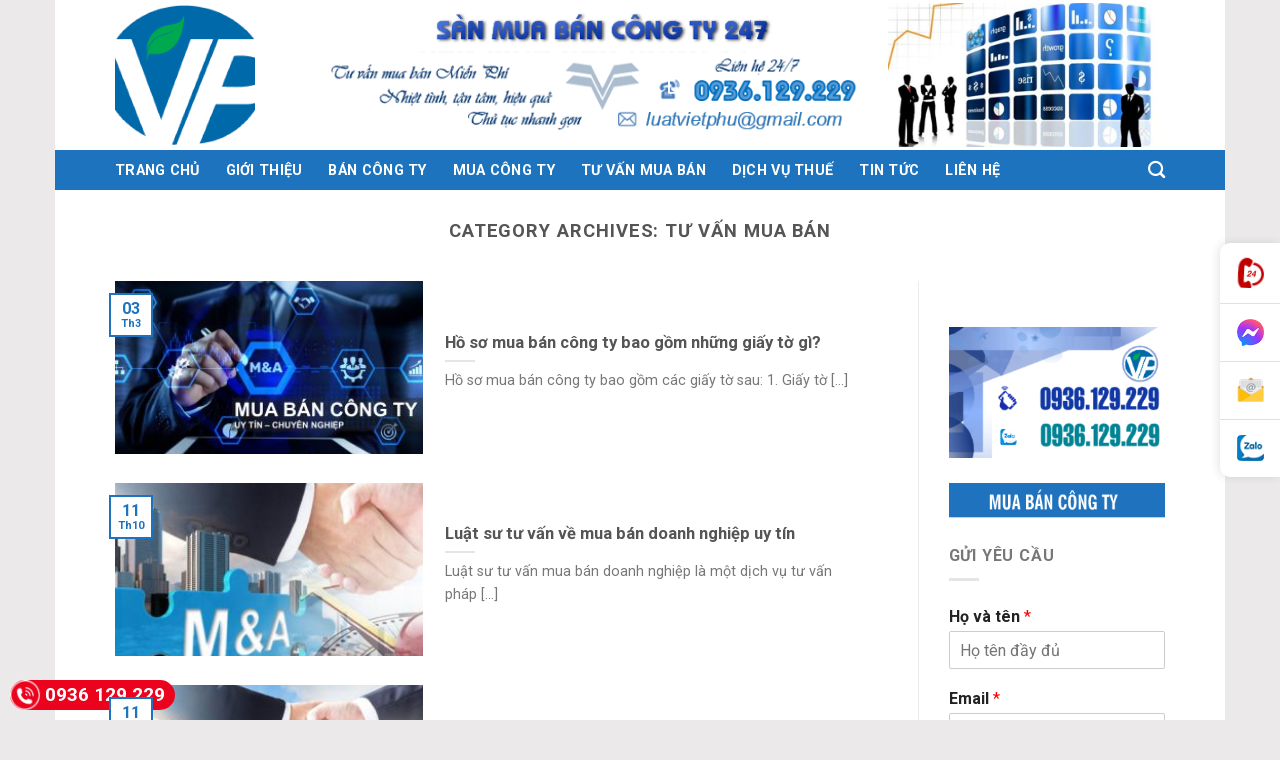

--- FILE ---
content_type: text/html; charset=utf-8
request_url: https://www.google.com/recaptcha/api2/aframe
body_size: 264
content:
<!DOCTYPE HTML><html><head><meta http-equiv="content-type" content="text/html; charset=UTF-8"></head><body><script nonce="7oP2StmOrvhz0aidFwywfw">/** Anti-fraud and anti-abuse applications only. See google.com/recaptcha */ try{var clients={'sodar':'https://pagead2.googlesyndication.com/pagead/sodar?'};window.addEventListener("message",function(a){try{if(a.source===window.parent){var b=JSON.parse(a.data);var c=clients[b['id']];if(c){var d=document.createElement('img');d.src=c+b['params']+'&rc='+(localStorage.getItem("rc::a")?sessionStorage.getItem("rc::b"):"");window.document.body.appendChild(d);sessionStorage.setItem("rc::e",parseInt(sessionStorage.getItem("rc::e")||0)+1);localStorage.setItem("rc::h",'1769014681194');}}}catch(b){}});window.parent.postMessage("_grecaptcha_ready", "*");}catch(b){}</script></body></html>

--- FILE ---
content_type: application/x-javascript
request_url: https://sanmuabancongty.com.vn/wp-content/plugins/woocommerce-product-table/assets/js/wc-product-table.min.js?ver=2.2.5
body_size: 5908
content:
/*!
 * WooCommerce Product Table 2.2.5
 * Copyright 2016-2018 Barn2 Media Ltd
 */
(function(m,o,s,t){"use strict";var v=function(t){this.$table=t,this.id=t.attr("id"),this.$filters=[],this.$tableWrapper=[],this.$pagination=[],this.hasAdminBar=0<m("#wpadminbar").length,this.initialState=!1,this.ajaxData=[],this.buildConfig=this.buildConfig.bind(this),this.checkFormAttributeSupport=this.checkFormAttributeSupport.bind(this),this.getDataTable=this.getDataTable.bind(this),this.initAddToCart=this.initAddToCart.bind(this),this.initFilters=this.initFilters.bind(this),this.initMultiCart=this.initMultiCart.bind(this),this.initPhotoswipe=this.initPhotoswipe.bind(this),this.initResetButton=this.initResetButton.bind(this),this.initSearchOnClick=this.initSearchOnClick.bind(this),this.processAjaxData=this.processAjaxData.bind(this),this.registerMultiCartEvents=this.registerMultiCartEvents.bind(this),this.registerVariationEvents=this.registerVariationEvents.bind(this),this.resetMultiCartCheckboxes=this.resetMultiCartCheckboxes.bind(this),this.resetQuantities=this.resetQuantities.bind(this),this.resetVariations=this.resetVariations.bind(this),this.scrollToTop=this.scrollToTop.bind(this),this.showHidePagination=this.showHidePagination.bind(this),t.on("draw.dt",{table:this},this.onDraw),t.on("init.dt",{table:this},this.onInit),t.on("page.dt",{table:this},this.onPage),t.on("processing.dt",{table:this},this.onProcessing),t.on("responsive-display.dt",{table:this},this.onResponsiveDisplay),t.on("stateLoadParams.dt",{table:this},this.onStateLoadParams),t.on("xhr.dt",{table:this},this.onAjaxLoad),m(o).on("load",{table:this},this.onWindowLoad),t.addClass("loading").css("visibility","visible"),this.getDataTable()};v.blockConfig={message:null,overlayCSS:{background:"#fff",opacity:.6}},v.addRowAttributes=function(e){return function(t,a){"class"===t?e.addClass(a):e.attr(t,a)}},v.appendFilterOptions=function(n,t,o){o=void 0!==o?o:0,m.each(t,function(t,a){var e=a.name,i="slug"in a?a.slug:e,r="";o&&(r=Array(2*o+1).join(" ")+"– "),n.append('<option value="'+i+'">'+r+e+"</option>"),"children"in a&&v.appendFilterOptions(n,a.children,o+1)})},v.flattenObjectArray=function(t,a){for(var e=[],i=0;i<t.length;i++)if("object"==typeof t[i])for(var r in e.push(t[i]),t[i])r===a&&(Array.prototype.push.apply(e,v.flattenObjectArray(t[i][r],a)),delete t[i][r]);return e},v.getCurrentUrlWithoutFilters=function(){var t=o.location.href.split("?")[0];if(o.location.search){for(var a=o.location.search.substring(1).split("&"),e=[],i=0;i<a.length;i++)-1===a[i].indexOf("min_price")&&-1===a[i].indexOf("max_price")&&-1===a[i].indexOf("filter_")&&-1===a[i].indexOf("rating_filter")&&-1===a[i].indexOf("query_type")&&e.push(a[i]);e.length&&(t+="?"+e.join("&"))}return t},v.initContent=function(t){v.initMedia(t),v.initVariations(t),v.initProductAddons(t)},v.initMedia=function(t){t&&t.length&&("undefined"!=typeof WPPlaylistView&&t.find(".wp-playlist").filter(function(){return 0===m(".mejs-container",this).length}).each(function(){return new WPPlaylistView({el:this})}),"wp"in o&&"mediaelement"in o.wp&&m(o.wp.mediaelement.initialize),m.fn.fitVids&&t.fitVids())},v.initProductAddons=function(t){"init_addon_totals"in m.fn&&t.find(".cart:not(.cart_group)").each(function(){m(this).init_addon_totals()})},v.initVariations=function(t){t&&t.length&&"undefined"!=typeof wc_add_to_cart_variation_params&&t.find(".variations_form").filter(function(){return!m(this).hasClass("initialised")}).each(function(){m(this).wc_variation_form()})},v.removeUnusedTerms=function(t,a){for(var e,i=t.slice(0),r=i.length-1;0<=r;r--)(e=i[r]).hasOwnProperty("children")&&(e.children=v.removeUnusedTerms(e.children,a),0===e.children.length&&delete e.children),-1!==a.indexOf(e.slug)||e.hasOwnProperty("children")||i.splice(r,1);return i},v.responsiveRendererTableAll=function(e,t,a){var i="",r=m.map(a,function(t,a){return i=t.title?t.title+":":"",e.column(t.columnIndex).visible()?'<tr data-dt-row="'+t.rowIndex+'" data-dt-column="'+t.columnIndex+'"><td>'+i+'</td><td class="child">'+t.data+"</td></tr>":""}).join("");if(r){var n=m('<table class="modal-table wc-product-table" />').append(r);return n=m('<div class="'+product_table_params.wrapper_class+'"></div>').append(n),v.initContent(n),n}return!1},v.setVariationImage=function(t,a){var e=t.closest("tr");e.hasClass("parent")?e=e.add(e.next(".child")):e.hasClass("child")&&(e=e.add(e.prev(".parent")));var i=e.find(".product-table-image");if(i.length){var r=!1,n=i.closest(".woocommerce-product-gallery__image",e).eq(0),o=!1;n.length&&(o=n.find("a").eq(0)),a&&("image"in a?r=a.image:"image_src"in a&&(r={src:a.image_src,src_w:"",src_h:"",full_src:a.image_link,full_src_w:"",full_src_h:"",thumb_src:a.image_src,thumb_src_w:"",thumb_src_h:"",srcset:a.image_srcset,sizes:a.image_sizes,title:a.image_title,alt:a.image_alt,caption:a.image_caption})),r&&r.thumb_src.length?(i.wc_set_variation_attr("src",r.thumb_src),i.wc_set_variation_attr("title",r.title),i.wc_set_variation_attr("alt",r.alt),i.wc_set_variation_attr("data-src",r.full_src),i.wc_set_variation_attr("data-caption",r.caption),i.wc_set_variation_attr("data-large_image",r.full_src),i.wc_set_variation_attr("data-large_image_width",r.full_src_w),i.wc_set_variation_attr("data-large_image_height",r.full_src_h),n.length&&n.wc_set_variation_attr("data-thumb",r.thumb_src),o.length&&o.wc_set_variation_attr("href",r.full_src)):(i.wc_reset_variation_attr("src"),i.wc_reset_variation_attr("width"),i.wc_reset_variation_attr("height"),i.wc_reset_variation_attr("title"),i.wc_reset_variation_attr("alt"),i.wc_reset_variation_attr("data-src"),i.wc_reset_variation_attr("data-caption"),i.wc_reset_variation_attr("data-large_image"),i.wc_reset_variation_attr("data-large_image_width"),i.wc_reset_variation_attr("data-large_image_height"),n.length&&n.wc_reset_variation_attr("data-thumb"),o.length&&o.wc_reset_variation_attr("href"))}},v.updateMultiHiddenField=function(t,a,e){var i=m('input[data-input-name="'+t+'"]',e);i.length&&i.val(a)},v.prototype.buildConfig=function(){if(this.config)return this.config;var t={retrieve:!0,responsive:!0,processing:!0,orderMulti:!1,stateSave:!0,language:product_table_params.language},a=this.$table.data("config");a&&(t=m.extend(!0,{},t,a));var e={table_id:this.id,action:"wcpt_load_products",_ajax_nonce:product_table_params.ajax_nonce};if(o.location.search)for(var i=o.location.search.substring(1).split("&"),r=0;r<i.length;r++){var n=i[r].split("=",2);2===n.length&&(e[n[0]]=n[1].replace(/%2C/g,","))}return t.serverSide&&"ajax_url"in product_table_params&&(t.deferRender=!0,t.ajax={url:product_table_params.ajax_url,type:"POST",data:e,xhrFields:{withCredentials:!0}}),"object"==typeof t.responsive.details&&"display"in t.responsive.details&&("child_row_visible"===t.responsive.details.display&&(t.responsive.details.display=m.fn.dataTable.Responsive.display.childRowImmediate,t.responsive.details.renderer=m.fn.dataTable.Responsive.renderer.listHidden()),"modal"===t.responsive.details.display&&(t.responsive.details.display=m.fn.dataTable.Responsive.display.modal(),t.responsive.details.renderer=v.responsiveRendererTableAll)),"lang_url"in product_table_params&&(t.language={url:product_table_params.lang_url}),t},v.prototype.checkFormAttributeSupport=function(t){var a=this;return t.is("form")&&t[0]&&"elements"in t[0]&&(2<t[0].elements.length||a.getDataTable().$('.multi-cart-check input[type="checkbox"]').add(a.$table.find('td.child .multi-cart-check input[type="checkbox"]')).filter(":checked").each(function(){m(this).clone().appendTo(t),m(this).siblings('input[type="hidden"]').clone().appendTo(t)})),a},v.prototype.getDataTable=function(){return this.dataTable||(this.config=this.buildConfig(),this.dataTable=this.$table.DataTable(this.config)),this.dataTable},v.prototype.initAddToCart=function(){return this.$table.on("submit",".cart",{table:this},this.onAddToCart),this},v.prototype.initFilters=function(){var t=this,a=t.$table.data("filters");if(!a)return t;var e=t.getDataTable(),i=m('<div class="wc-product-table-select-filters" id="'+t.id+'_select_filters"><label class="filter-label">'+product_table_params.language.filterBy+"</label></div>"),r={},n=0;if(t.initialState&&"columns"in t.initialState)for(var o=0;o<t.initialState.columns.length;o++)if("search"in t.initialState.columns[o]&&t.initialState.columns[o].search.search&&0!==e.column(o).length&&"string"==typeof e.column(o).dataSrc()){var s=t.initialState.columns[o].search.search;s&&t.initialState.columns[o].search.regex&&(s=s.replace("(^|, )","").replace("(, |$)","")),r[m(e.column(o).header()).data("name")]=s}for(var l in a){var c={name:"wcpt_filter_"+l,"data-tax":l,"data-column":a[l].column,"data-search-column":a[l]["search-column"],"aria-label":a[l].heading};a[l].class&&(c.class=a[l].class);var d=m("<select/>").attr(c).append('<option value="">'+a[l].heading+"</option>").on("change",{table:t},t.onFilterChange),p=a[l].terms;if(!t.config.serverSide){var h=e.column(d.data("searchColumn")+":name").data();if(h.any()){var u=h.join(" ").split(" ");p=v.removeUnusedTerms(p,u)}}if(p.length){v.appendFilterOptions(d,p);var _="";if("selected"in a[l]&&d.children('option[value="'+a[l].selected+'"]').length)_=a[l].selected;else if(a[l].column in r){var f=r[a[l].column],g=v.flattenObjectArray(a[l].terms,"children");m.each(g,function(t,a){if("name"in a&&a.name===f)return _="slug"in a?a.slug:a.name,!1})}d.val(_).appendTo(i),n++}}if(0<n){var b=t.$tableWrapper.find(".dataTables_filter");b.length?i.prependTo(b.closest(".wc-product-table-controls")):i.prependTo(t.$tableWrapper.children(".wc-product-table-above"))}return t.$filters=t.$tableWrapper.find(".wc-product-table-select-filters select"),t},v.prototype.initMultiCart=function(){var t=this;if(!t.config.multiAddToCart||!t.$tableWrapper.length)return t;var a=m('<form class="multi-cart-form" method="post" />').append('<input type="submit" class="'+product_table_params.multi_cart_button_class+'" value="'+product_table_params.language.multiCartButton+'" />').append('<input type="hidden" name="multi_cart" value="1" />').on("submit",{table:t},t.onAddToCartMulti);return-1<m.inArray(t.config.multiCartLocation,["top","both"])&&t.$tableWrapper.children(".wc-product-table-above").prepend(a).addClass("with-multi-form"),-1<m.inArray(t.config.multiCartLocation,["bottom","both"])&&t.$tableWrapper.children(".wc-product-table-below").prepend(a.clone(!0)).addClass("with-multi-form"),t.registerMultiCartEvents(),t},v.prototype.initPhotoswipe=function(){return this.$table.on("click",".woocommerce-product-gallery__image a",this.onOpenPhotoswipe),this},v.prototype.initResetButton=function(){var t=this;if(!t.config.resetButton)return t;var a=m('<span class="wc-product-table-reset"><a class="reset" href="#">'+product_table_params.language.resetButton+"</a></span>").on("click","a",{table:t},t.onReset),e=t.$tableWrapper.find(".dataTables_filter");if(t.$filters.length)a.appendTo(t.$tableWrapper.find(".wc-product-table-select-filters"));else if(e.length)a.prependTo(e);else{var i=t.$tableWrapper.children(".wc-product-table-above").children(".dataTables_length,.dataTables_info").eq(0);i.length?a.appendTo(i):a.prependTo(t.$tableWrapper.children(".wc-product-table-above"))}return t},v.prototype.initSearchOnClick=function(){return this.config.clickFilter&&this.$table.on("click","a[data-column]",{table:this},this.onClickSearch),this},v.prototype.processAjaxData=function(){var t=this;if(!t.config.serverSide||!t.ajaxData.length)return t;var a=t.$table.find("tbody tr");if(a.length)for(var e=0;e<t.ajaxData.length;e++)"__attributes"in t.ajaxData[e]&&a.eq(e).length&&m.each(t.ajaxData[e].__attributes,v.addRowAttributes(a.eq(e)));return t},v.prototype.registerMultiCartEvents=function(){var t=this;return t.config.multiAddToCart&&(t.$table.on("change",".cart .qty",function(){var t=m(this).closest("form.cart").siblings(".multi-cart-check"),a=t.children('input[type="checkbox"]'),e=t.children('input[data-input-name="quantity"]'),i=m(this).val();a.is(":enabled")&&i&&i>e.val()&&a.prop("checked",!0),v.updateMultiHiddenField("quantity",i,t)}),t.$table.on("found_variation",".variations_form",function(t,a){var e=m(this).siblings(".multi-cart-check");if("attributes"in a)for(var i in a.attributes)v.updateMultiHiddenField(i,a.attributes[i],e);"variation_id"in a&&v.updateMultiHiddenField("variation_id",a.variation_id,e)}),t.$table.on("show_variation",".variations_form",function(t,a,e){var i=m(this).siblings(".multi-cart-check").children('input[type="checkbox"]');e?i.prop("disabled",!1):i.prop({disabled:!0,checked:!1})}),t.$table.on("hide_variation",".variations_form",function(){m(this).siblings(".multi-cart-check").children('input[type="checkbox"]').prop({disabled:!0,checked:!1})}),t.$table.on("woocommerce-product-addons-update",function(t){var a=m(t.target),e=a.val(),i=a.prop("name"),r=a.closest("form.cart"),n=a.closest(".product-addon",r);if(i&&n.length){if(a.hasClass("addon-checkbox")){var o=a.closest(".form-row",r.get(0)).attr("class").match(/addon-wrap-(.*?)($|\s)/);if(o&&void 0!==o[1]&&o[1].length){var s=o[1].charAt(o[1].length-1);i=i.replace("[]","["+s+"]")}}(a.hasClass("addon-checkbox")||a.hasClass("addon-radio"))&&(a.prop("checked")||(e="")),v.updateMultiHiddenField(i,e,r.siblings(".multi-cart-check"))}})),t},v.prototype.registerVariationEvents=function(){var t=this;return"dropdown"!==this.config.variations||(t.$table.on("wc_variation_form",".variations_form",function(){m(this).addClass("initialised")}),t.$table.on("found_variation",".variations_form",function(t,a){v.setVariationImage(m(this),a)}),t.$table.on("show_variation",".variations_form",function(t,a,e){void 0===e&&(e=a.is_purchasable&&a.is_in_stock&&a.variation_is_visible),m(this).find(".added_to_cart").remove(),m(this).find(".single_add_to_cart_button").prop("disabled",!e).removeClass("added disabled"),m(this).find(".single_variation").slideDown(200)}),t.$table.on("hide_variation",".variations_form",function(){m(this).find(".single_add_to_cart_button").prop("disabled",!0),m(this).find(".single_variation").slideUp(200)}),t.$table.on("reset_image",".variations_form",function(){v.setVariationImage(m(this),!1)})),t},v.prototype.resetMultiCartCheckboxes=function(){return this.getDataTable().$('.multi-cart-check input[type="checkbox"]').prop("checked",!1),this},v.prototype.resetQuantities=function(t){return t&&t.length||(t=this.getDataTable().$(".cart")),t.find('input[name="quantity"]').val(function(t,a){return m.isNumeric(m(this).attr("min"))&&(a=m(this).attr("min")),a}),this},v.prototype.resetVariations=function(t){return t&&t.length||(t=this.getDataTable().$(".variations_form")),t.each(function(){m(this).find("select").val(""),m(this).find(".single_variation").slideUp(200).css("display","none"),m(this).find(".single_add_to_cart_button").addClass("disabled",!0),m(this).siblings(".multi-cart-check").children('input[type="checkbox"]').prop("checked",!1).prop("disabled",!0)}),this},v.prototype.scrollToTop=function(){var t=this.config.scrollOffset;if(!1!==t&&!isNaN(t)){var a=this.$tableWrapper.offset().top-t;this.hasAdminBar&&(a-=32),m("html,body").animate({scrollTop:a},300)}return this},v.prototype.showHidePagination=function(){var t=this;if(t.$pagination.length){var a=t.getDataTable().page.info();a&&a.pages<=1?t.$pagination.hide(0):t.$pagination.show()}return t},v.prototype.onAddToCart=function(t){var a=t.data.table,e=m(this),i=m(".single_add_to_cart_button",this),r=e.find('[name="add-to-cart"]').val();if(!a.config.ajaxCart)return e.attr("action",""),!0;if("undefined"==typeof wc_add_to_cart_params||void 0===r||!e.length||i.hasClass("disabled"))return!0;t.stopImmediatePropagation(),e.siblings("p.cart-error").remove(),a.$tableWrapper.find(".multi-cart-message").remove(),i.removeClass("added").addClass("loading").siblings("a.added_to_cart").remove();var n=e.serializeObject();return delete n["add-to-cart"],n.product_id=r,n.action="wcpt_add_to_cart",n._ajax_nonce=product_table_params.ajax_nonce,e.block(v.blockConfig),m(s.body).trigger("adding_to_cart",[i,n]),m.ajax({url:product_table_params.ajax_url,type:"POST",data:n,xhrFields:{withCredentials:!0}}).done(function(t){t.error?t.error_message&&e.before(t.error_message):"yes"!==wc_add_to_cart_params.cart_redirect_after_add?(t.fragments&&m.each(t.fragments,function(t,a){m(t).replaceWith(a)}),i.removeClass("loading").addClass("added"),0===i.parent().find(".added_to_cart").length&&i.after(' <a href="'+wc_add_to_cart_params.cart_url+'" class="added_to_cart wc-forward" title="'+wc_add_to_cart_params.i18n_view_cart+'">'+wc_add_to_cart_params.i18n_view_cart+"</a>"),e.hasClass("variations_form")&&a.resetVariations(e),m(s.body).trigger("added_to_cart",[t.fragments,t.cart_hash,i])):o.location=wc_add_to_cart_params.cart_url}).always(function(){e.siblings(".multi-cart-check").find('input[type="checkbox"]').prop("checked",!1),e.unblock(),i.removeClass("loading")}),!1},v.prototype.onAddToCartMulti=function(t){var a=t.data.table,e=a.getDataTable(),i=m(this),r={};return i.attr("id","multi-cart"),a.$tableWrapper.find(".multi-cart-message").remove(),a.$table.find("p.cart-error, a.added_to_cart").remove(),e.$('.multi-cart-check input[type="checkbox"]').add(a.$table.find('td.child .multi-cart-check input[type="checkbox"]')).filter(":checked").each(function(){m.extend(!0,r,m(this).siblings('input[type="hidden"]').serializeObject())}),m.isEmptyObject(r)&&product_table_params.language.multiCartNoSelection?(v.setMultiCartMessage('<p class="cart-error">'+product_table_params.language.multiCartNoSelection+"</p>",i),!1):a.config.ajaxCart&&"undefined"!=typeof wc_add_to_cart_params?(a.$tableWrapper.block(v.blockConfig),r.action="wcpt_add_to_cart_multi",r._ajax_nonce=product_table_params.ajax_nonce,m(s.body).trigger("adding_to_cart",[i,r]),m.ajax({url:product_table_params.ajax_url,type:"POST",data:r,xhrFields:{withCredentials:!0}}).done(function(t){t.error?t.error_message&&v.setMultiCartMessage(t.error_message,i):"yes"!==wc_add_to_cart_params.cart_redirect_after_add?(t.fragments&&m.each(t.fragments,function(t,a){m(t).replaceWith(a)}),t.cart_message&&v.setMultiCartMessage(t.cart_message,i),a.resetQuantities().resetVariations(),m(s.body).trigger("added_to_cart",[t.fragments,t.cart_hash,a.$tableWrapper])):o.location=wc_add_to_cart_params.cart_url}).always(function(){a.resetMultiCartCheckboxes(),a.$tableWrapper.unblock(),i.removeAttr("id")}),!1):(a.checkFormAttributeSupport(i),!0)},v.setMultiCartMessage=function(t,a){a.parent().append(m('<div class="multi-cart-message"></div>').append(t))},v.prototype.onAjaxLoad=function(t,a,e,i){var r=t.data.table;null!==e&&"data"in e&&m.isArray(e.data)&&(r.ajaxData=e.data),r.$table.trigger("lazyload.wcpt",[r])},v.prototype.onClickSearch=function(t){t.preventDefault();var a=t.data.table,e=m(this),i=e.data("column"),r=e.text(),n=!0,o=e.children("[data-slug]").length?e.children("[data-slug]").data("slug"):"";return a.config.serverSide?(r=o,n=!1):r="(^|, )"+r+"(, |$)",a.getDataTable().column(i+":name").search(r,n,!1).draw(),a.$filters.length&&a.$filters.filter('[data-column="'+i+'"]').each(function(){var t=m(this).children('option[value="'+o+'"]').length?o:"";m(this).val(t)}),t.data.table.scrollToTop(),!1},v.prototype.onDraw=function(t){var a=t.data.table;a.config.serverSide&&a.processAjaxData(),!a.config.serverSide&&a.$table.hasClass("loading")||v.initContent(a.$table),a.config.multiAddToCart&&a.$tableWrapper.length&&a.$tableWrapper.find(".multi-cart-message").remove(),a.showHidePagination(),a.$table.trigger("draw.wcpt",[a])},v.prototype.onFilterChange=function(t){var a=t.data.table,e=a.getDataTable(),i=m(this),r=i.val(),n=i.data("tax"),o=!0;if(a.config.serverSide?o=!1:r=r?"(^| )"+r+"( |$)":"",e.column(i.data("searchColumn")+":name").search(r,o,!1).draw(),!a.config.serverSide&&"pa_"===n.substring(0,3)&&e.column("add-to-cart:name").length){var s=i.val();e.column("add-to-cart:name").nodes().to$().find('.variations_form select[data-attribute_name="attribute_'+n+'"]').each(function(){var t=m(this).children('option[value="'+s+'"]').length?s:"";m(this).val(t).trigger("change")})}},v.prototype.onInit=function(t){var a=t.data.table;a.$tableWrapper=a.$table.parent(),a.$pagination=a.$tableWrapper.find(".dataTables_paginate"),a.initFilters().initResetButton().initAddToCart().registerVariationEvents().initMultiCart().initSearchOnClick().initPhotoswipe().showHidePagination(),!a.config.serverSide&&m.fn.fitVids&&a.$table.fitVids(),a.$table.removeClass("loading").trigger("init.wcpt",[a])},v.prototype.onOpenPhotoswipe=function(t){t.preventDefault();var a=m(".pswp")[0],e=m(t.target).closest(".woocommerce-product-gallery__image"),r=[];0<e.length&&e.each(function(t,a){var e=m(a).find("img"),i={src:e.attr("data-large_image"),w:e.attr("data-large_image_width"),h:e.attr("data-large_image_height"),title:e.attr("data-caption")&&e.attr("data-caption").length?e.attr("data-caption"):e.attr("title")};r.push(i)});new PhotoSwipe(a,PhotoSwipeUI_Default,r,{index:0,shareEl:!1,closeOnScroll:!1,history:!1,hideAnimationDuration:0,showAnimationDuration:0}).init()},v.prototype.onPage=function(t){t.data.table.scrollToTop()},v.prototype.onProcessing=function(t,a,e){e?t.data.table.$table.block(v.blockConfig):t.data.table.$table.unblock()},v.prototype.onReset=function(t){if(t.preventDefault(),o.location.search)return o.location=v.getCurrentUrlWithoutFilters(),!0;var a=t.data.table,e=a.getDataTable();a.$table.find("tr.child").remove(),a.$table.find("tr.parent").removeClass("parent"),a.$filters.length&&a.$filters.val(""),a.resetQuantities().resetVariations().resetMultiCartCheckboxes(),a.$tableWrapper.find(".multi-cart-message").remove(),a.$table.find("p.cart-error").remove(),a.$table.find(".cart .single_add_to_cart_button").removeClass("added").siblings("a.added_to_cart").remove(),e.columns('th[data-searchable="true"]').search("");var i=a.$table.attr("data-order");if(i.length){var r=i.replace(/[\[\]\" ]+/g,"").split(",");2===r.length&&e.order(r)}var n="search"in a.config&&"search"in a.config.search?a.config.search.search:"";return e.search(n).page.len(a.config.pageLength).draw(),!1},v.prototype.onResponsiveDisplay=function(t,a,e,i,r){if(i&&void 0!==e.child()){e.child().find(".variations_form").removeClass("initialised"),v.initContent(e.child());var n=t.data.table;n.$table.trigger("responsive-display.wcpt",[n,e.child()])}},v.prototype.onStateLoadParams=function(t,a,e){var i=t.data.table;if(e.start=0,o.location.href===v.getCurrentUrlWithoutFilters()){"pageLength"in i.config&&(e.length=i.config.pageLength),"search"in i.config&&"search"in i.config.search&&(e.search.search=i.config.search.search);for(var r=0;r<e.columns.length;r++)e.columns[r].search.search="";"order"in i.config&&(e.order=i.config.order)}i.initialState=e},v.prototype.onWindowLoad=function(t){var a=t.data.table;a.$table.hasClass("loading")||v.initVariations(a.$table),a.getDataTable().columns.adjust().responsive.recalc(),a.$table.trigger("load.wcpt",[a])},m.fn.product_table=function(){return new v(this),this},m.fn.productTable=function(){return this.each(function(){new v(m(this))})},m(s).ready(function(){"undefined"!=typeof FormSerializer&&m.extend(FormSerializer.patterns,{validate:/^[a-z][a-z0-9_\-\%]*(?:\[(?:\d*|[a-z0-9_\-\%]+)\])*$/i,key:/[a-z0-9_\-\%]+|(?=\[\])/gi,named:/^[a-z0-9_\-\%]+$/i}),"DataTable"in m.fn&&m.fn.DataTable.ext&&(m.fn.DataTable.ext.errMode="throw"),m(".wc-product-table").productTable()})})(jQuery,window,document);